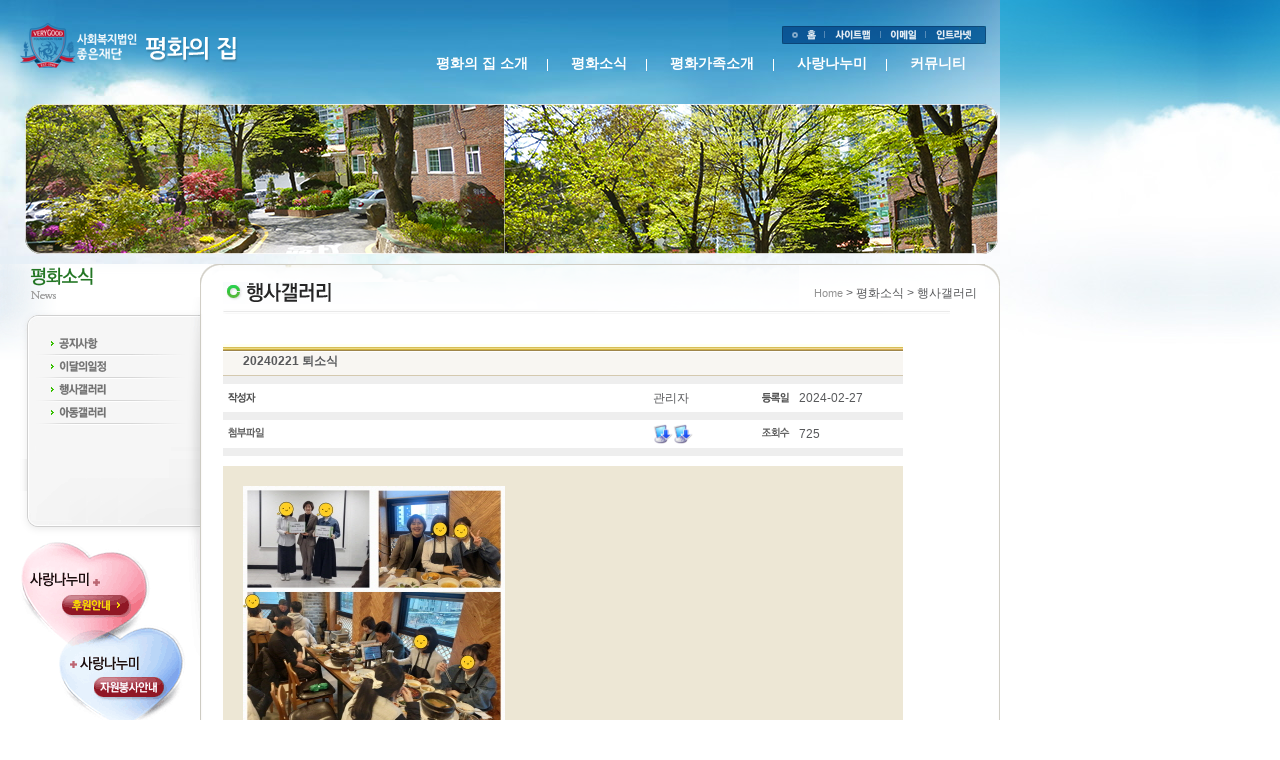

--- FILE ---
content_type: text/html
request_url: http://peace-orp.or.kr/htm/news3.php?table=gallery_01&uid=668&page=1&oper=view
body_size: 4654
content:
 <html>
<head>
<title>평화복지재단 평화의 집</title>
<meta http-equiv="Content-Type" content="text/html; charset=euc-kr" />
<link href="../css/style.css" rel="stylesheet" type="text/css">
<script src="../embed_patch.js" type="text/javascript"></script>

</head>
<body leftmargin="0" topmargin="0" marginwidth="0" marginheight="0">
<!--<div id="Layer1" style="position:absolute; left:14px; top:105px; width:356px; height:145px; z-index:1;">
<object classid="clsid:d27cdb6e-ae6d-11cf-96b8-444553540000" codebase="http://download.macromedia.com/pub/shockwave/cabs/flash/swflash.cab#version=7,0,0,0" width="456" height="145">
					<param name="movie" value="../flash/new_img.swf">
					<param name="wmode" value="transparent" />-->
					<!--[if !IE]> <-->
					<!--<object type="application/x-shockwave-flash" data="../flash/new_img.swf" width="456" height="145">
						<param name="wmode" value="transparent" />
						<p class="acc">이 콘텐츠를 보려면 <a class="flashlink" href="http://www.adobe.com/kr/products/flashplayer/">Flash Player</a>(무료)가 필요합니다.</p>
					</object>-->
					<!--> <![endif]-->
 <!-- </object>
</div>



<div id="Layer2" style="position:absolute; left:459px; top:105px; width:400px; height:143px; z-index:2;">
<object classid="clsid:d27cdb6e-ae6d-11cf-96b8-444553540000" codebase="http://download.macromedia.com/pub/shockwave/cabs/flash/swflash.cab#version=7,0,0,0" width="400" height="143">
					<param name="movie" value="../flash/text.swf">
					<param name="wmode" value="transparent" />-->
					<!--[if !IE]> <-->
					<!--<object type="application/x-shockwave-flash" data="../flash/text.swf" width="400" height="143">
						<param name="wmode" value="transparent" />
						<p class="acc">이 콘텐츠를 보려면 <a class="flashlink" href="http://www.adobe.com/kr/products/flashplayer/">Flash Player</a>(무료)가 필요합니다.</p>
					</object>-->
					<!--> <![endif]-->
 <!-- </object>
</div>--><table width="100%" border="0" cellspacing="0" cellpadding="0">
  <tr>
    <td width="1000" rowspan="2" valign="top"><table width="1000" border="0" cellpadding="0" cellspacing="0" background="../img/sub_bg2.jpg" style="background-repeat:no-repeat">
	  <tr>
		<td height="250" valign="top">
			



<style>
	.menuList {margin: 10px 0 0 120px;}
	.gnbMenu {display: inline-block;margin: 0 20px;vertical-align: top;position: relative;}
	.gnbMenu:after {content: ''; display: inline-block; width: 1px;height: 12px;background-color: #fff;position: absolute;top:5px;right: -20px;}
	.gnbMenu:last-child:after {display: none;}
	.gnbMenu a:link,.gnbMenu a:active,.gnbMenu a:visited {font-family: 'Malgun Gothic', serif;color: #fff;}
	.gnbMenu>a:link {font-size: 14px;font-weight: bold;display: inline-block;height: 30px;}
	.subMenu {opacity: 0; visibility: collapse;position: absolute;top: 30px;background-color: rgba(0,0,0,0.4);padding: 3px 6px;border-radius: 5px;width: auto;white-space: nowrap;transition: all 0.2s;z-index: 100;}
	.subMenu li {display: inline-block;padding: 0 4px;}

	.gnbMenu:hover .subMenu {opacity: 1; visibility: visible;}

</style>

<table style="padding: 20px 0;" id="Table_01"  border="0" cellpadding="0" cellspacing="0">
	<tr>
		<td style="padding-left: 20px;" width="276" rowspan="2" valign="top"><a href="/htm/main.php?PHPSESSID=1483874d40fd4e662a4026da6af05674"><img src="/img/logo.png" alt=""></a></td>
		<td align="right"><table width="204" height="18" border="0" cellpadding="0" cellspacing="0">
  <tr> 
    <td style="padding:6px 0 0 0 "><a href="../htm/main.php?PHPSESSID=1483874d40fd4e662a4026da6af05674"><img src="../img/main/top1.gif" width="43" height="18" border="0"></a></td>
    <td style="padding:6px 0 0 0 "><a href="../htm/sitemap.php?PHPSESSID=1483874d40fd4e662a4026da6af05674"><img src="../img/main/top2.gif" width="56" height="18" border="0"></a></td>
    <td style="padding:6px 0 0 0 "><a href="mailto:phorp100@hanmail.net"><img src="../img/main/top3.gif" width="45" height="18" border="0"></a></td>
	<td style="padding:6px 0 0 0 "><a href="../htm/intranet.php?PHPSESSID=1483874d40fd4e662a4026da6af05674"><img src="../img/main/top4.gif" width="60" height="18" border="0"></a></td>

  </tr>
</table>
</td>
	</tr>
	<tr>
		<td>
   
			<ul class="menuList">
				<li class="gnbMenu"><a href="/htm/company1.php?PHPSESSID=1483874d40fd4e662a4026da6af05674">평화의 집 소개</a>
					<ul class="subMenu">
						<li><a href="/htm/company1.php?PHPSESSID=1483874d40fd4e662a4026da6af05674">인사말</a></li>
						<li><a href="/htm/company2.php?PHPSESSID=1483874d40fd4e662a4026da6af05674">설립이념 및 연혁</a></li>
						<li><a href="/htm/company3.php?PHPSESSID=1483874d40fd4e662a4026da6af05674">아동 및 직원현황</a></li>
						<li><a href="/htm/company4.php?PHPSESSID=1483874d40fd4e662a4026da6af05674">시설현황</a></li>
						<li><a href="/htm/company5.php?PHPSESSID=1483874d40fd4e662a4026da6af05674">프로그램안내</a></li>
						<li><a href="/htm/company6.php?PHPSESSID=1483874d40fd4e662a4026da6af05674">오시는 길</a></li>
					</ul>
				</li>

				<li class="gnbMenu"><a href="/htm/news1.php?PHPSESSID=1483874d40fd4e662a4026da6af05674">평화소식</a>
					<ul class="subMenu">
						<li><a href="/htm/news1.php?PHPSESSID=1483874d40fd4e662a4026da6af05674">공지사항</a></li>
						<li><a href="/htm/news2.php?PHPSESSID=1483874d40fd4e662a4026da6af05674">이달의 일정</a></li>
						<li><a href="/htm/news3.php?PHPSESSID=1483874d40fd4e662a4026da6af05674">행사갤러리</a></li>
						<li><a href="/htm/news4.php?PHPSESSID=1483874d40fd4e662a4026da6af05674">아동갤러리</a></li>
					</ul>
				</li>

				<li class="gnbMenu"><a href="/htm/family1.php?PHPSESSID=1483874d40fd4e662a4026da6af05674">평화가족소개</a>
					<ul class="subMenu">
						<li><a href="/htm/family1.php?PHPSESSID=1483874d40fd4e662a4026da6af05674">감나무집</a></li>
						<li><a href="/htm/family2.php?PHPSESSID=1483874d40fd4e662a4026da6af05674">느티나무집</a></li>
						<li><a href="/htm/family3.php?PHPSESSID=1483874d40fd4e662a4026da6af05674">버드나무집</a></li>
						<li><a href="/htm/family4.php?PHPSESSID=1483874d40fd4e662a4026da6af05674">향나무집</a></li>
						<li><a href="/htm/family5.php?PHPSESSID=1483874d40fd4e662a4026da6af05674">소나무집</a></li>
						<li><a href="/htm/family6.php?PHPSESSID=1483874d40fd4e662a4026da6af05674">매화나무집(자립관)</a></li>
						<li><a href="/htm/family7.php?PHPSESSID=1483874d40fd4e662a4026da6af05674">잣나무집</a></li>
					</ul>
				</li>

				<li class="gnbMenu"><a href="/htm/activity1.php?PHPSESSID=1483874d40fd4e662a4026da6af05674">사랑나누미</a>
					<ul class="subMenu">
						<li><a href="/htm/activity1.php?PHPSESSID=1483874d40fd4e662a4026da6af05674">자원봉사안내</a></li>
						<li><a href="/htm/activity2.php?PHPSESSID=1483874d40fd4e662a4026da6af05674">후원안내</a></li>
					</ul>
				</li>

				<li class="gnbMenu"><a href="/htm/community1.php?PHPSESSID=1483874d40fd4e662a4026da6af05674">커뮤니티</a>
					<ul class="subMenu">
						<li><a href="/htm/community1.php?PHPSESSID=1483874d40fd4e662a4026da6af05674">자유게시판</a></li>
						<li><a href="/htm/community2.php?PHPSESSID=1483874d40fd4e662a4026da6af05674">방명록</a></li>
						<li><a href="/htm/community3.php?PHPSESSID=1483874d40fd4e662a4026da6af05674">자료실</a></li>
					</ul>
				</li>
			</ul>			
        
        </td>
	</tr>
</table>
			<img src="/img/comm/subImg2.png" alt="배경이미지" style="margin: 0 0 10px 25px;">
		</td>
	  </tr>
	  <tr>
		<td valign="top"><table id="Table_01" width="1000" border="0" cellpadding="0" cellspacing="0">
		 <tr>
		  <td width="200" valign="top"><SCRIPT language=JavaScript> 
function bluring(){ 
if(event.srcElement.tagName=="A"||event.srcElement.tagName=="IMG") document.body.focus(); 
} 
document.onfocusin=bluring; 
</SCRIPT> 
<script type="text/JavaScript">
<!--



function MM_preloadImages() { //v3.0
  var d=document; if(d.images){ if(!d.MM_p) d.MM_p=new Array();
    var i,j=d.MM_p.length,a=MM_preloadImages.arguments; for(i=0; i<a.length; i++)
    if (a[i].indexOf("#")!=0){ d.MM_p[j]=new Image; d.MM_p[j++].src=a[i];}}
}
//-->
</script>
<script type="text/JavaScript">
<!--
function MM_swapImgRestore() { //v3.0
  var i,x,a=document.MM_sr; for(i=0;a&&i<a.length&&(x=a[i])&&x.oSrc;i++) x.src=x.oSrc;
}

function MM_findObj(n, d) { //v4.01
  var p,i,x;  if(!d) d=document; if((p=n.indexOf("?"))>0&&parent.frames.length) {
    d=parent.frames[n.substring(p+1)].document; n=n.substring(0,p);}
  if(!(x=d[n])&&d.all) x=d.all[n]; for (i=0;!x&&i<d.forms.length;i++) x=d.forms[i][n];
  for(i=0;!x&&d.layers&&i<d.layers.length;i++) x=MM_findObj(n,d.layers[i].document);
  if(!x && d.getElementById) x=d.getElementById(n); return x;
}

function MM_swapImage() { //v3.0
  var i,j=0,x,a=MM_swapImage.arguments; document.MM_sr=new Array; for(i=0;i<(a.length-2);i+=3)
   if ((x=MM_findObj(a[i]))!=null){document.MM_sr[j++]=x; if(!x.oSrc) x.oSrc=x.src; x.src=a[i+2];}
}
//-->
</script>
<body onLoad="MM_preloadImages('../img/news/menu_o_02.gif','../img/news/menu_o_03.gif','../img/news/menu_o_04.gif','../img/news/menu_o_05.gif')">
<table width="200" border="0" cellspacing="0" cellpadding="0">
  <tr>
    <td><img src="../img/news/menu_01.gif" width="200" height="68"></td>
  </tr>
  <tr>
    <td><a href="../htm/news1.php?PHPSESSID=1483874d40fd4e662a4026da6af05674"><img src="../img/news/menu_02.gif" name="Image1" width="200" height="23" border="0" id="Image1" onMouseOver="MM_swapImage('Image1','','../img/news/menu_o_02.gif',1)" onMouseOut="MM_swapImgRestore()"></a></td>
  </tr>
  <tr>
    <td><a href="../htm/news2.php?PHPSESSID=1483874d40fd4e662a4026da6af05674"><img src="../img/news/menu_03.gif" width="200" height="23" border="0" id="Image2" onMouseOver="MM_swapImage('Image2','','../img/news/menu_o_03.gif',1)" onMouseOut="MM_swapImgRestore()"></a></td>
  </tr>
  <tr>
    <td><a href="../htm/news3.php?PHPSESSID=1483874d40fd4e662a4026da6af05674"><img src="../img/news/menu_04.gif" width="200" height="23" border="0" id="Image3" onMouseOver="MM_swapImage('Image3','','../img/news/menu_o_04.gif',1)" onMouseOut="MM_swapImgRestore()"></a></td>
  </tr>
  <tr>
    <td><a href="../htm/news4.php?PHPSESSID=1483874d40fd4e662a4026da6af05674"><img src="../img/news/menu_05.gif" width="200" height="23" border="0" id="Image4" onMouseOver="MM_swapImage('Image4','','../img/news/menu_o_05.gif',1)" onMouseOut="MM_swapImgRestore()"></a></td>
  </tr>
  <tr>
    <td><img src="../img/news/menu_06.gif" width="200" height="115"></td>
  </tr>
 
</table>

<table width="200" border="0" cellspacing="0" cellpadding="0">
  <tr>
    <td style="padding-left:14px"><img src="../img/company/left_banner.gif" border="0" usemap="#view"></td>
  </tr>
</table>

<map name="view">
<area shape="rect" coords="42,50,121,81" href="../htm/activity2.php?PHPSESSID=1483874d40fd4e662a4026da6af05674" />
<area shape="rect" coords="71,131,160,167" href="../htm/activity1.php?PHPSESSID=1483874d40fd4e662a4026da6af05674" /></map></td>
		  <td width="800" valign="top"><table id="Table_01" width="800" border="0" cellpadding="0" cellspacing="0">
			<tr>
			  <td height="50" background="../img/sub_top.gif" style="padding-top:18px; padding-left:23px"><table width="754" border="0" cellpadding="0" cellspacing="0">
				 <tr>
				  <td width="350"><img src="../img/news/title3.gif" /></td>
				  <td width="404" align="right"><a href="main.php?PHPSESSID=1483874d40fd4e662a4026da6af05674">Home</a> &gt; 평화소식 &gt; 행사갤러리 </td>
				 </tr>
				 <tr> 
				  <td colspan="2"><img src="../img/main/bar.gif" width="754" height="10"></td>
				 </tr>
			  </table></td>
			</tr>
			<tr>
			  <td background="../img/sub_data_bg.gif" style="padding-left:23px"><table width="754" border="0" cellspacing="0" cellpadding="0">
				  <tr>
					<td valign="top" style="padding-top:30px; padding-bottom:30"><SCRIPT LANGUAGE='javascript'>
	function FormCheck(f) {
		if (f.BD_PW.value.length == 0) {
			alert('Input password');
			f.BD_PW.focus();
			return false;
		}
		return true;
	}	
</SCRIPT>
<SCRIPT LANGUAGE='javascript'>
	function deleteConfirm() {
		var f = document.reply;
		f.execs.value = 'delete';
		f.oper.value = '';
		if (f.BD_PW.value.length == 0) {
			alert('비밀번호를 입력하세요');
			f.BD_PW.focus();
			return false;
		}
		f.submit();
	}

	function FormCheck(f) {
		if (f.BD_PW.value.length == 0 && (f.oper.value != 'write')) {
			alert('비밀번호를 입력하세요');
			f.BD_PW.focus();
			return false;
		}
		return true;
	}
</SCRIPT>

<TABLE WIDTH="680" BORDER="0" CELLSPACING="0" CELLPADDING="0">
<FORM NAME='reply' ACTION='?' OnSubmit='return FormCheck(this)';>
<INPUT TYPE='HIDDEN' NAME='oper' VALUE='write'>
<INPUT TYPE='HIDDEN' NAME='execs' VALUE=''>
<INPUT TYPE='HIDDEN' NAME='table' VALUE='gallery_01'>
<INPUT TYPE='HIDDEN' NAME='page' VALUE='1'>
<INPUT TYPE='HIDDEN' NAME='uid' VALUE='668'>

<TR><TD HEIGHT="3" BGCOLOR="#fffffg"></TD></TR>

<TR>
<TD ALIGN="left" VALIGN="top">

<TABLE width="680" BORDER="0" CELLSPACING="0" CELLPADDING="4">
<tr>
	<td height="29" align="left" valign="middle" background="../board/img/gallery/gallery_title_bg.gif" style="padding-left:20px" colspan="4"><strong>20240221 퇴소식</strong></td>
</tr>

<tr><td height="2" colspan="4" bgcolor="#eeeeee"></td></tr>

<TR>
<TD width="30"><img src="../board/img/board_view_num01.gif" width="30" height="13" ></TD>
<TD width="100">관리자</TD>
<TD width="30"><img src="../board/img/board_view_num02.gif" width="30" height="13"></TD>
<TD width="100">2024-02-27</TD>
</TR>

<tr><td height="2" colspan="4" bgcolor="#eeeeee"></td></tr>

<TR ALIGN='LEFT'>
<TD><img src="../board/img/board_view_num03.gif" width="38" height="13"></TD>
<TD><a href='../upload/bbs/gallery_01/668_0_퇴소식 편집.jpg?PHPSESSID=1483874d40fd4e662a4026da6af05674' target='_new'><img src='../board/images/down.gif' border='0' width='20'></a><a href='../upload/bbs/gallery_01/668_1_퇴소식 편집2.jpg?PHPSESSID=1483874d40fd4e662a4026da6af05674' target='_new'><img src='../board/images/down.gif' border='0' width='20'></a></TD>
<TD><img src="../board/img/board_view_num04.gif" width="30" height="13"></TD>
<TD>725</TD>
</TR>

<tr><td height="2" colspan="4" bgcolor="#eeeeee"></td></tr>

<tr><td height="10" colspan="4" ></td></tr>
<TR>
<TD COLSPAN='4' HEIGHT='200' VALIGN='TOP' bgcolor="EDE7D5" style="padding-top:20px; padding-left:20px">	
	<img src='../upload/bbs/gallery_01/668_0_퇴소식 편집.jpg'  width='262' name='upload_img_0'><br><br><img src='../upload/bbs/gallery_01/668_1_퇴소식 편집2.jpg'  width='262' name='upload_img_1'><br><br>		
	<UL>자립을 위해, 힘찬 첫 발을 내딛딘 두 아동을 응원하러 와주신 모든 분들에게 감사의 말씀 전합니다. 두 아동의 앞길에 행복만 가득하길 축복합니다~ </UL>
</TD>
</TR>
<tr STYLE='display:none'><td height="10" colspan="4" ></td></tr>
<tr STYLE='display:none'><td height="2" colspan="4" bgcolor="#eeeeee"></td></tr>
<TR  STYLE='display:none'>
<TD><img src='../board/img/board_write_num2.gif' width='38' height='14'></TD>
<TD COLSPAN='3'><INPUT NAME="BD_PW" VALUE='' TYPE="password" CLASS="member_box" SIZE="15">
		*글 삭제시에만 입력해 주시기 바랍니다.</TD>
</TR>
<tr><td height="2" colspan="4" bgcolor="#eeeeee"></td></tr>
</TABLE>

</TD>
</TR>


<TR>
<TD ALIGN="right" VALIGN="TOP">
<TABLE BORDER="0" CELLSPACING="0" CELLPADDING="0">
<TR ALIGN="CENTER" HEIGHT='40' VALIGN='MIDDLE'>
<TD ><A HREF='?table=gallery_01&page=1&oper=list&PHPSESSID=1483874d40fd4e662a4026da6af05674'><IMG SRC="../board/img/gallery/gallery_list_bt.gif"  border='0'></A></TD>
</TR>
</TABLE>

</TD>
</TR>
</FORM>
</TABLE></td>
				  </tr>
			  </table></td>
			</tr>
		  </table></td>
		 </tr>
		</table></td>
	  </tr>
	  <tr>
		<td valign="bottom"><table width="1000" height="109" border="0" cellpadding="0" cellspacing="0">
  <tr> 
    <td align="right" valign="bottom"><img src="../img/main/copy.gif" width="1000" height="125" border="0" usemap="#copy" />
      <map name="copy">
        <area shape="rect" coords="213,22,291,49" href="../htm/company1.php?PHPSESSID=1483874d40fd4e662a4026da6af05674" />
        <area shape="rect" coords="311,23,377,50" href="../htm/news1.php?PHPSESSID=1483874d40fd4e662a4026da6af05674" />
        <area shape="rect" coords="396,23,481,53" href="../htm/family1.php?PHPSESSID=1483874d40fd4e662a4026da6af05674" />
        <area shape="rect" coords="487,21,573,50" href="../htm/activity1.php?PHPSESSID=1483874d40fd4e662a4026da6af05674" />
        <area shape="rect" coords="580,20,656,52" href="../htm/community1.php?PHPSESSID=1483874d40fd4e662a4026da6af05674" />
    </map></td>
  </tr>
</table>
</td>
	  </tr>
    </table></td>
    <td height="346" valign="top"><table width="100%" border="0" cellspacing="0" cellpadding="0">
      <tr>
        <td height="346" background="../img/sub_right_bg.jpg">&nbsp;</td>
      </tr>
    </table></td>
  </tr>
  <tr>
    <td height="125" valign="bottom"><table width="100%" border="0" cellpadding="0" cellspacing="0">
      <tr>
        <td height="125" background="../img/main/copy_bg.gif">&nbsp;</td>
      </tr>
    </table></td>
  </tr>
</table>
</body>
</html>

--- FILE ---
content_type: text/css
request_url: http://peace-orp.or.kr/css/style.css
body_size: 1142
content:
@charset "euc-kr";
/*********************************************
* BODY
*********************************************/
Body		{ 
    MARGIN:0 ; 
    scrollbar-3dlight-color:#FFFFFF;
    scrollbar-arrow-color:#000000;
    scrollbar-track-color:#F4F4F4;
    scrollbar-darkshadow-color:#FFFFFF;
    scrollbar-face-color:#EDEDED;
    scrollbar-highlight-color:#FAFAFA;
    scrollbar-shadow-color:#BDBDBD;
	background-color:#ffffff;
	overflow-x:hidden;
	overflow-y:auto;

}
	   
/*table           {border-collapse:collapse;}*/
Td 			    {FONT-FAMILY:돋움, seoul, Arial; FONT-SIZE: 12px; COLOR: #58595B; WORD-SPACING: NORMAL; WORD-BREAK:break-all; line-height:20px}
Img			    {BORDER: 0PX NONE;}
ul                  {list-style:NONE; padding-left:0;}
/*********************************************
* FORM
*********************************************/
select         {FONT-SIZE:11px; COLOR:#7E7E7E;} 
input_          {border:solid 1 #B3C4CB; COLOR:#7E7E7E; height:20; font-size:11px; FONT-FAMILY:dotum;}
.input_01 {border:solid 1 #CBCBCB; font-size:11px; color:#858585; height:18; width:140px; padding:3; background-color:#ffffff;}
.input_02 {border:solid 1 #B5B5B5; font-size:10px; color:#A48E84; height:20; width:173px; padding:3;}
textarea       {border:solid 1 #B3C4CB; FONT-SIZE:11PX; COLOR:#666666; LINE-HEIGHT:15px; PADDING:5px; FONT-FAMILY:dotum; background-color:#FFFFFF;}

.select_01     {behavior: url('../css/selectbox_company.htc');} 
.checkbox  {border:solid 1 #ffffff; FONT-SIZE:11PX; COLOR:#666666; LINE-HEIGHT:15px; PADDING:5px; FONT-FAMILY:dotum; background-color:#FFFFFF;}

.input_search  {border:solid 1 #cccccc; font-size:9pt; color:#666666; height:18; width:100; padding:3;}

input.radio     {HEIGHT: 11PX; border:solid 0 #2B2B2B; background-color:#2B2B2B;}

/********************************************* 
* LINK 
****************************************/ 
A:LINK 	  		{color:#939393; FONT-SIZE:11PX ; TEXT-DECORATION:NONE;}
A:VISITED	 	{color:#939393; FONT-SIZE:11PX ; TEXT-DECORATION:NONE;}	
A:ACTIVE 		{color:#939393; FONT-SIZE:11PX ; TEXT-DECORATION:NONE;}	
A:HOVER 		{color:#005EAD; FONT-SIZE:11PX ; TEXT-DECORATION:NONE;}


/*********************************************
* text-color
*********************************************/
.000000  {color:#000000;} 
.ffffff  {color:#ffffff;}
.male  {color:155FCE;}
.woman   {color:F30072;}
.f11		{Font-size: 11px;}
.f14		{Font-size: 14px;}
.b          {font-weight:bold;}

/*********************************************
* notice
*********************************************/
A.notice:LINK 	  		{color:6D6D6D; FONT-SIZE:11PX ; TEXT-DECORATION:NONE; line-height:18px}
A.notice:VISITED	 	{color:6D6D6D; FONT-SIZE:11PX ; TEXT-DECORATION:NONE; line-height:18px}	
A.notice:ACTIVE 	{color:6D6D6D; FONT-SIZE:11PX ; TEXT-DECORATION:NONE; line-height:18px}	
A.notice:HOVER 		{color:366E00; FONT-SIZE:11PX ; line-height:18px}
.day    {FONT-FAMILY:돋움, seoul, Arial; FONT-SIZE: 11px; COLOR: #939393; WORD-SPACING: NORMAL; line-height:18px}

.title {text-overflow:ellipsis;text-overflow-mode:ellipsis;overflow:hidden;white-space:nowrap;}

.calHeader {text-align:center; vertical-align:middle;  }
.calTitle  {text-align:center; vertical-align:middle;  }

.bgwhite { background-color:#ffffff; }
.bgwhite2 { background-color:#FCF1F1; }
.bgwhite3 { background-color:#F2F2F2; }



.title01  {color:#222222;font-size:12px; font-weight: bold; line-height:15px; padding:0 0 0 15px}
.data01  {padding:0 0 0 15px}